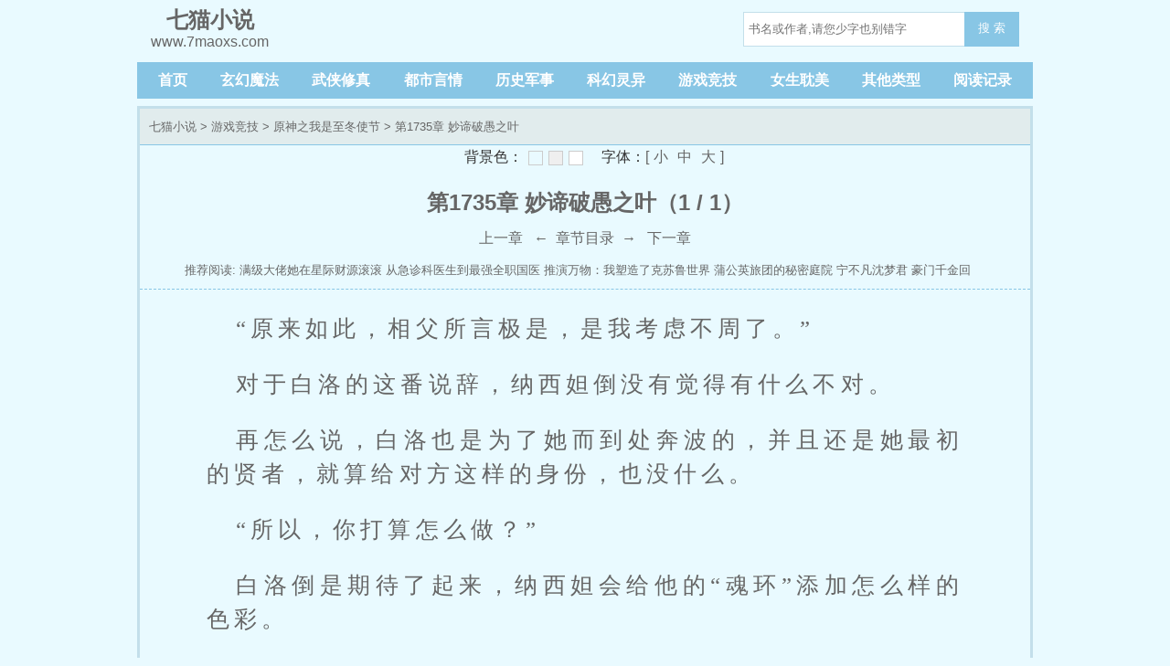

--- FILE ---
content_type: text/html; charset=utf-8
request_url: http://www.7mxs.com/chapters/339868/90707574.html
body_size: 6080
content:
<!DOCTYPE html>
<html lang='zh'>
<head>
<meta charset="UTF-8">
    <title> 第1735章 妙谛破愚之叶_原神之我是至冬使节_七猫小说</title>
    <meta name="keywords" content="原神之我是至冬使节, 第1735章 妙谛破愚之叶" />
    <meta name="description" content="七猫小说提供了是狐狸不是貉创作的游戏竞技小说《原神之我是至冬使节》干净清爽无错字的文字章节： 第1735章 妙谛破愚之叶在线阅读。" />

<!-- header -->
<meta http-equiv="Cache-Control" content="no-siteapp" />
    <meta http-equiv="Cache-Control" content="no-transform" />
    <meta name="viewport" content="width=device-width, initial-scale=1.0, shrink-to-fit=no, user-scalable=no">
<meta http-equiv="X-UA-Compatible" content="ie=edge,chrome=1">

    <link rel="shortcut icon" type="image/x-icon" href="/static/biquge/favicon.ico" media="screen">
    <link rel="stylesheet" href="/static/biquge/style.css">
    <script src="//cdn.staticfile.org/jquery/3.4.0/jquery.min.js"></script>
    <script src="//cdn.staticfile.org/jquery-cookie/1.4.1/jquery.cookie.min.js"></script>
    <script src="//cdn.staticfile.org/jquery.lazyload/1.9.1/jquery.lazyload.min.js"></script>
    <script src="/static/biquge/common.js"></script>
</head>

<body>
<header>
    <a href="/"><div class="logo"><em>七猫小说</em>www.7maoxs.com</div></a>
    <div class="diswap">
    <button id="menu-btn" type="text" onclick="javascript:menu_toggle();" class="search_btn">菜单</button>
    </div>
<!-- 搜索框 -->
<div class="search dispc"><script>search();</script></div>
</header>
<nav class="dispc">
    <a href="/">首页</a>
            <a href="/sort/1/1/">玄幻魔法</a>
            <a href="/sort/2/1/">武侠修真</a>
            <a href="/sort/3/1/">都市言情</a>
            <a href="/sort/4/1/">历史军事</a>
            <a href="/sort/5/1/">科幻灵异</a>
            <a href="/sort/6/1/">游戏竞技</a>
            <a href="/sort/7/1/">女生耽美</a>
            <a href="/sort/8/1/">其他类型</a>
        <a href="/history.html">阅读记录</a>
</nav>
<div class="container">
    <div class="border3-2" id="ss-reader-main">
        <div class="info-title">
            <a href="/">七猫小说</a> &gt; <a href="/sort/6/1/">游戏竞技</a> &gt; <a href="/books/339868/">原神之我是至冬使节</a> &gt; 第1735章 妙谛破愚之叶        </div>
        <div class="reader-main">
            <script src="/static/biquge/readpage.js"></script>
            <h1>第1735章 妙谛破愚之叶（1 / 1）</h1>

            <!-- 控制按钮 -->
            <div class="read_nav">
                <!-- 上一页/上一章 -->
                                    <a id="prev_url" href="/chapters/339868/90707573.html"><i class="fa fa-backward"></i> 上一章</a>                                <!-- 返回目录 -->
                &nbsp; ← &nbsp;<a id="info_url" href="/books/339868/"  disable="disabled">章节目录</a>&nbsp; → &nbsp;
                <!-- 下一页/下一章 -->
                                    <a id="next_url" href="/chapters/339868/90760402.html">下一章 <i class="fa fa-forward"></i></a>                            </div>
            <!-- /控制按钮 -->

        </div>

        <div class="info-commend mt8">推荐阅读: 
                            <a href="/books/339869/" title="满级大佬她在星际财源滚滚">满级大佬她在星际财源滚滚</a>
                            <a href="/books/339870/" title="从急诊科医生到最强全职国医">从急诊科医生到最强全职国医</a>
                            <a href="/books/339871/" title="推演万物：我塑造了克苏鲁世界">推演万物：我塑造了克苏鲁世界</a>
                            <a href="/books/339872/" title="蒲公英旅团的秘密庭院">蒲公英旅团的秘密庭院</a>
                            <a href="/books/339873/" title="宁不凡沈梦君">宁不凡沈梦君</a>
                            <a href="/books/339874/" title="豪门千金回归，怼遍全天下">豪门千金回归，怼遍全天下</a>
                            <a href="/books/339875/" title="拿命破案，全网犯罪分子都疯了">拿命破案，全网犯罪分子都疯了</a>
                            <a href="/books/339876/" title="直视古神一整年">直视古神一整年</a>
                            <a href="/books/339877/" title="大秦：儒道至圣">大秦：儒道至圣</a>
                            <a href="/books/339878/" title="西川欲晓1909">西川欲晓1909</a>
                    </div>
        <div class="reader-hr" ></div>
        <!-- 正文部分 -->
        <div class="111"></div>
        <article id="article" class="content"><p>“原来如此，相父所言极是，是我考虑不周了。”</p><p>对于白洛的这番说辞，纳西妲倒没有觉得有什么不对。</p><p>再怎么说，白洛也是为了她而到处奔波的，并且还是她最初的贤者，就算给对方这样的身份，也没什么。</p><p>“所以，你打算怎么做？”</p><p>白洛倒是期待了起来，纳西妲会给他的“魂环”添加怎么样的色彩。</p><p>纳西妲没有说话，而是双手捧在了胸前，就像是之前为白洛制造出印章时一样。</p><p>碧绿色的光芒自她身周浮现，围着她缓缓旋转着。</p><p>不知道是不是错觉，在白洛的眼中，她仿佛化作了宇宙本身。</p><p>那些围绕着她旋转的光芒，则是无数的星球。</p><p>片刻后，一颗碧绿色的叶片，出现在了她的手中。</p><p>身周的光芒逐渐消退，眼中的绿意也缓缓散去，纳西妲将手里的绿叶，呈给了白洛。</p><p>“相父，此物为妙谛破愚之叶，蕴含着我作为神明的一部分力量，只要那些神明看到这个，就明白是怎么回事儿了。”</p><p>妙谛破愚之叶，某种意义上来说，是纳西妲命之座的一部分。</p><p>她竟是将自己的命座给拆解，送给了白洛。</p><p>从这一点，就能看出其在她心目中的地位到底有多高。</p><p>【成功获取小吉祥草王-纳西妲的命之座，请问是否吸收？】</p><p>叶片飞到白洛手里的那一刻，统子姐的声音久违的响了起来。</p><p>就像之前她所说的那样，修好了暴君的右手以后，她出现的频率的确高了很多。</p><p>“命......命之座？”</p><p>听到系统的声音，就算是白洛，也惊讶的有些结巴了起来。</p><p>他本来就没有指望纳西妲会给他多少东西，他还以为对方顶多会赋予他一部分权能。</p><p>就像女皇一样。</p><p>他没有想到，对方竟是直接把命之座给他了。</p><p>“嗯，它既能让其他的神明相信你，并且还能保护到你，我觉得十分合适。”</p><p>点了点头，纳西妲回答道。</p><p>相父此番游说，所面临的乃是神明，她不得不小心应对。</p><p>仰赖于相父的努力，才有了现如今的她。</p><p>既然相父肯为她在梦里死去数百次，她也愿意将命之座交予对方。</p><p>“傻丫头，那些神明可伤不到我，我可是白洛啊。”</p><p>无视了耳边系统那疯狂的提示声，白洛并没有接受这份礼物。</p><p>他原本就是想薅点羊毛，谁能想到这只羊竟是直接送了他一套羊毛衫。</p><p>这羊也太实诚了吧？</p><p>“既然那些神明无法伤到相父，那么这份力量交予相父，我就更加安心了。”</p><p>听了白洛的话，纳西妲不仅没有收回这份力量，反而更加坚决的要将其交给白洛。</p><p>“那你怎么办？”</p><p>对方直接把命之座交给了自己，说对她没有影响，白洛可不相信。</p><p>这小家伙本就不擅长争斗，现在岂不是更加脆弱？</p><p>“相父收下便是，这种力量，我其实还有五份。”</p><p>从纳西妲的语气来看，仿佛少这一份对她没有什么影响。</p><p>但白洛却很清楚，命座这玩意儿......那可都是钱堆起来的啊。</p><p>这孩子，可不是一般的信任他。</p><p>不过这份命之座，他还是不能收的。</p><p>将手里的妙谛破愚之叶还给了纳西妲，白洛的视线最终落在了对方的叶片发饰之上。</p><p>他伸出手，揪下了那个小小的叶片：“我只要这么一个小玩意儿就行了，不至于给我那么多东西。”</p><p>白洛的主要目的是收集魂环，而不是劫掠对方的力量。</p><p>这叶片常年跟着纳西妲，虽然没有什么强大的力量，但也沾染了对方的气息。</p><p>对他而言，这种程度的气息，已经够用了。</p><p>“可是相父......”</p><p>“放心，打不过我还是能跑得掉的，你要相信我的逃跑能力。”</p><p>收好了这片叶子，白洛十分自信的说道。</p><p>他别的能力说不上有多好，但唯独逃跑和保命的能力，堪称一绝。</p><p>估计钟离都没有现在的他肉。</p><p>“若相父执意如此，那就依相父所言吧。”</p><p>看着白洛大有你再说下去，我就啥也不要的趋势，纳西妲也只得选择顺从对方。</p><p>只是......这样真的可以吗？</p><p>“说起来，我不在的这几天，多托雷那家伙有没有来找你？”</p><p>看着小家伙失落的样子，白洛开始将话题往别的方面引去。</p><p>“多托雷？是博士吗？”</p><p>多托雷，是纳西妲除了白洛以外，接触过的最可怕的执行官。</p><p>当初在净琉璃工坊的时候，散兵和他的战斗，纳西妲作为旁观者看的真真切切。</p><p>按照白洛的说法，这个博士并不是全盛时期的博士，或许只是这些博士里的“弃子”。</p><p>那他全盛时，该有多强呢？</p><p>“嗯，就是那个家伙。”</p><p>前段时间去看柯莱的时候，他可是没有注意过须弥城的情况。</p><p>谁知道那家伙有没有趁此机会在暗中偷偷搞事情？</p><p>“他不是已经被散兵解决掉了吗？”</p><p>略显疑惑的看向了白洛，纳西妲出声询问道。</p><p>从这一点，就可以看出多托雷那家伙的可怕之处。</p><p>纳西妲竟是完全没有发现，博士的其中一个碎片，此刻还在须弥的境内。</p><p>也对，现在的她，更多将精力放在配合艾尔海森治理国家的方面，没有再和之前决战时一样，借助七叶寂照秘密主的力量将自己的权能扩展到整个须弥。</p><p>会忽视掉藏在暗处的多托雷，也是情有可原的。</p><p>“那只是他的一个切片，如果没有意外的话......须弥应该还有另外一个博士，我不在的时候，你绝对要小心。”</p><p>多托雷那家伙，从来不做那些他自认为多余的事情。</p><p>他会在这种时候留在须弥，绝对不仅仅是为了看风景或者回收自己的实验数据那么简单。</p><p>无论是蒙德的机关鸟，还是璃月的独眼小宝，这些被他研究过的东西，只要他失去了兴趣，随时都会当成垃圾丢掉。</p><p>回收实验数据？抱歉，他没有余力去干这种多余的事情。</p><p>迄今为止，能让他有回收想法的实验对象，也就一个白洛而已。</p><p>也就是说......这家伙或许就是在等白洛离开。</p><p>如此一来，他就能放心和小吉祥草王接触了。</p></article>
         <div class="222"></div>
        <div class="reader-hr" ></div>
        <!-- 控制按钮 -->
        <div class="read_nav reader-bottom">
            <!-- 上一页/上一章 -->
                            <a id="prev_url" href="/chapters/339868/90707573.html"><i class="fa fa-backward"></i> 上一章</a>                        <!-- 返回目录 -->
            &nbsp; ← &nbsp;<a id="info_url" href="/books/339868/"  disable="disabled">章节目录</a>&nbsp; → &nbsp;
            <!-- 下一页/下一章 -->
                            <a id="next_url" href="/chapters/339868/90760402.html">下一章 <i class="fa fa-forward"></i></a>                    </div>
        <!-- /控制按钮 -->


    </div>
</div>

<div class="container">
    <div class="info-commend mt8">最新小说: 
                    <a href="/books/342852/" title="下路禁止秀恩爱[电竞]">下路禁止秀恩爱[电竞]</a>
                    <a href="/books/342476/" title="变身反派少女">变身反派少女</a>
                    <a href="/books/342756/" title="从乡村球队走向豪门列表">从乡村球队走向豪门列表</a>
                    <a href="/books/342771/" title="小倾心">小倾心</a>
                    <a href="/books/343421/" title="木叶之赚钱养家">木叶之赚钱养家</a>
                    <a href="/books/343018/" title="北地枪王张绣">北地枪王张绣</a>
                    <a href="/books/342764/" title="召唤玩家后我成了海王">召唤玩家后我成了海王</a>
                    <a href="/books/341944/" title="全职召唤法师">全职召唤法师</a>
                    <a href="/books/342252/" title="穿成病弱反派后">穿成病弱反派后</a>
                    <a href="/books/342622/" title="火影中的学习大师">火影中的学习大师</a>
            </div>
</div>

<script src="/static/biquge/tempbookcase.js"></script>
<script>
    lastread.set('339868','/chapters/339868/90707574.html','原神之我是至冬使节','第1735章 妙谛破愚之叶','是狐狸不是貉','2025-12-18');
    const preview_page = $('#prev_url').attr('href');
    const index_page = $('#info_url').attr('href');
    const next_page = $('#next_url').attr('href');
    function jumpPage(){
        const event = document.all ? window.event : arguments[0];
        if (event.keyCode == 37) document.location = preview_page;
        if (event.keyCode == 39) document.location = next_page;
        if (event.keyCode == 13) document.location = index_page;
    }
    document.onkeydown = jumpPage;
</script>
<!-- footer -->
<div class="container">
    <div class="footer gray">
        <p>本站所有小说为转载作品，所有章节均由网友上传，转载至本站只是为了宣传本书让更多读者欣赏。</p>
        <p>Copyright 2025 七猫小说 All Rights Reserved.</p>
    </div>
</div>
<script>
(function(){
    var bp = document.createElement('script');
    var curProtocol = window.location.protocol.split(':')[0];
    if (curProtocol === 'https'){
   bp.src = 'https://zz.bdstatic.com/linksubmit/push.js';
  }
  else{
  bp.src = 'http://push.zhanzhang.baidu.com/push.js';
  }
    var s = document.getElementsByTagName("script")[0];
    s.parentNode.insertBefore(bp, s);
})();
</script>
<script>setEcho();</script>

</body>
</html>

--- FILE ---
content_type: text/css
request_url: http://www.7mxs.com/static/biquge/style.css
body_size: 2860
content:
*{margin: 0;padding: 0;	box-sizing: border-box;}
body {font: 16px/1.5rem '宋体',sans-serif;	color: #666;background:#E9FAFF;}
body,button,dd,div,dl,dt,form,h1,h2,h3,h4,h5,h6,iframe,input,ol,p,pre,select,table,td,textarea,th,ul,em,i {font-weight: 400;	font-style: normal;}
ol,li,ul{list-style: none;}dd,div,dl,dt,form,img,li,ol,ul {border: 0;}button,input{outline: none;}

.red{color:#bf2c24}.blue{color:#4284ed}.dark{color: #33373d}.green{color:green}.orange{color: #f0643a}.yellow {color: #f0c53a}.purple{color: #a091ff}.gray{color:#B3B3B3}

a{
	color:#666;
	text-decoration: none;
}

.s_gray{
	font-size:.7rem;
	color: #B3B3B3;
}

.mt8{
    margin-top: 8px!important;
}
.mb20{
    margin-bottom: 20px!important;
}
.w80{
    width: 80%;
}
.w100{
    width: 100%!important;
}
.indent{text-indent:2em;}
.tc{text-align:center}
.tl{text-align:left}
.fr{float: right}
.fl{float: left}
.flex{
	display:flex;
}
.flex-wrap{
	flex-flow: wrap;
}
.flex-between{
	justify-content: space-between;
}
.flex-center{
	justify-content: center;
}
.flex-flow-center{
	flex-flow: center;
}
.align-items-center{
	align-items: center;
}
.container{
    max-width: 980px;
    margin: 0 auto;
}

header, nav{
    max-width: 980px;
    margin: 0 auto;
    display: flex;
    justify-content: space-between;
    padding: 0 15px;
    flex-flow: wrap;
    align-items: center;
}
.logo{
    text-align: center;
    padding: 10px 0;

}
.logo em{
    font-size: 24px;
    font-weight: 700;
    display: block;
}

.search{
    margin-bottom: 5px;
}
#searchkey{
    height: 38px;
    width: 250px;
    margin-right: -8px;
    border: 1px solid #C3DFEA;
    text-indent: 5px;
}
.search_btn{
    height: 38px;
    width: 60px;
    background: #88C6E5;
    border: none;
    color: #fff;
    border-bottom: 2px solid  #88C6E5;
}

nav{
    background: #88C6E5;
    margin-bottom: 8px;
    font-weight: 700;
}
nav a{
    color: #fff;
    font-size: 16px;
    padding: 8px;

}
/* 封推及热门 */
.commend{
    width:70%;
    margin-right: 1%;
    padding: 10px 10px 0;
    flex-flow: wrap;
}
.commend .outdiv{
    width: 48%;
    display: flex;
}

.commend img{
    width:100px;
    height: 133px;
    margin: 0 15px 18px 0;
    flex: none;
}
.commend .intro{
    line-height: 1.15rem;
    overflow: hidden;
    height: 100px;
    margin-top: 5px;
    padding: 10px 0;
    font-size: 13px;
    border-top: 1px dotted #A6D3E8;
}
.commend h3{
    max-width: 100%;
    font-size: 16px;
}
.commend span{
    color: #B3B3B3;
    font-size: 14px;
}
.commend-title{
    height: 20px;
    line-height: 20px;
    overflow: hidden;
}

.popular{
    width:29%;
}
.popular > p{
    background-color: #e1eced;
    border-bottom: 1px solid #ddd;
    font-size: 14px;
    font-weight: 700;
    height: 35px;
    line-height: 35px;
    padding-left: 10px;
}
/* .popular a, .lastupdate a{ */
.list-out {
    margin: 0 10px;
    padding: 5px 0;
    border-bottom: 1px solid #ddd;
    font-size: 13px;
    display: flex;
    justify-content: space-between;
    height: 35px;
    overflow: hidden;
}
.list-out span:last-child{
    border-bottom: unset;
}

/* 中间区块 */
.sort-section{
    width: 99%;
    margin-top: 8px;
}
.sort-section a{
    font-size: 13px;
}

.sort-section > div{
    width:33%;
}

.sort-title{
    border-bottom: solid 1px #A6D3E8;
    background-color: #F6F8FE;
    font-size: 14px;
    font-weight: 700;
    line-height: 30px;
    height: 30px;
    margin:0 3px 8px;
    padding-left: 8px;
}

.sort-bottom{
    padding: 0 8px 5px 8px;
    width: 100%;
}

.sort-bottom .sortdiv {
    width: 100%!important;
}

.sort-section img{
    width: 60px!important;
    flex: none;
    height: 80px;
    margin: 5px 18px 0 0;
}

.sort-section h4{
    font-size: 14px;
    margin: 5px 0 3px;

}

.sort-section p{
    font-size: 13px;
    line-height: 1.15rem;
    height: 55px;
    overflow: hidden;
}

.sort-section-more {
    margin-top: 10px;
}
.sortlist{
/* .sort-section-more a{ */
  margin-right:2%;
  width: 48%;
  overflow: hidden;
  height: 28px;
  line-height: 28px;
  border-bottom: solid 1px #ddd;
}
.sort-middle{
    border-left: dotted 1px #A6D3E8;
    border-right: dotted 1px #A6D3E8;
    width: 34%!important;
}
/* 最后更新和最新入库 */
.section-bottom{
    margin-top: 8px;
}

.section-bottom > div > p{
    padding-left: 10px;
    background-color: #A6D3E8;
    height: 30px;
    line-height: 30px;
    font-size: 14px;
    font-weight: 700;
    border-bottom: solid 1px #DDDDDD;
}

.lastupdate{
    width: 70%;
    margin-right: 1%;
}
.lastupdate em:nth-child(1){width:14%;}
.lastupdate em:nth-child(2){width:36%;}
.lastupdate em:nth-child(3){width: 50%;}
/* 通用3px边框 */
.border3{
    border: 3px solid #C3DFEA;
    background: #FEF9EF;
}

.border3-1{
    border: 3px solid #C3DFEA;
    background: #E1ECED;
}

.border3-2{
    border: 3px solid #C3DFEA;
}

/* 友情链接 */
.link{
    border: 1px solid #DDD;
    line-height: 22px;
    width: 980px;
    margin: 10px auto;
    padding: 9px 0 9px 9px;
    font-size: 13px;
    margin-bottom: 30px;
}

/* 信息页 info S */
.info-title{
    border-bottom: #88C6E5 1px solid;
    padding: 0px 10px;
    line-height: 40px;
    height: 40px;
    background-color: #E1ECED;
    font-size: 13px;
    overflow: hidden;
}

.info-main{
    display: flex;
    padding: 8px 8px 0;
    font-size: 14px;
}

.info-main h1{
    font-family: 黑体;
    font-size: 28px;
    font-weight: 700;
    padding: 1px;
    margin: 20px 0 10px 0;
    line-height: 2rem;
}

.info-main img{
    width: 150px;
    height: 190px;
    flex: none;
    background: #E1ECED;
    padding: 15px;
    margin: 5px 30px 12px 5px;
}

.info-main span{
    display: inline-block;
    width: 50%;
    margin: 2px 0;
}

.info-main-intro{
    border-top: 1px dashed #88C6E5;
    padding-top: 15px;
    height: 70px;
    overflow: hidden;
    line-height: 1.15rem;
}

.info-main-intro p{
    text-indent: 2rem;
    font-size: 13px;
    
}
.info-main-wap{
    padding: 3px 8px 0 20px;
    font-size: 13px;
    border-top: 1px dashed #ddd;

}
.info-chapters{
    padding: 8px;
}
.info-chapters-title{
    background-color: #e1eced;
    border-bottom: 1px solid #ddd;
    font-size: 14px;
    height: 35px;
    line-height: 35px;
    text-align: center;
    overflow: hidden;
}
.info-chapters a{
    width: 33%;
    overflow: hidden;
    height: 35px;
    line-height: 35px;
    font-size: 13px;
    border-bottom: 1px dashed #CCC;
}

.info-commend{
    font-size: 13px;
    width: 90%;
    margin: 0 auto;
    height: 30px;
    line-height: 30px;
    overflow: hidden;
}


/* 阅读页 */
.reader-main{
    text-align: center;
}
.reader-main h1{
    font-size: 24px;
    font-weight: 700;
    margin: 25px 0 15px;
}
.reader-hr{
    border-bottom: 1px dashed #88C6E5;
    margin: 5px 0 10px;
}
article{
    font-family: 方正启体简体,"Microsoft YaHei",微软雅黑,宋体;
    font-size: 19pt;
    letter-spacing: 0.2em;
    width: 85%;
    margin: auto;
    text-align: justify;
    line-height: 1.5;
}
article p{
    text-indent: 2rem;
    margin: 1.5rem 0;

}

.reader-bottom{
    text-align: center;
    margin-bottom: 10px;
}

/* 分类列表页 */
.category-commend{
    width: 100%!important;
    margin: 0!important;
}
.category-commend .category-div{
    width: 32%;
    display: flex;
}

/* 底部 */
.footer{
    border-top: 2px solid #88C6E5;
    overflow: hidden;
    width: 92%;
    margin: 0 auto 10px;
    text-align: center;
    font-size: 12px;
}
.diswap{
    display: none;
}

.gotop{
    display: block;
    width: 40px;
    height: 40px;
    border-radius: 50%;
    color: #000;
    background: #eee;
    position: fixed;
    right: 50%;
    bottom: 80px;
    z-index: 10;
    margin-right: -535px;
}
    
@media screen and (max-width:767px){
  .gotop {
    right: 20px;
    margin-right: unset;
  }
  
  .lastupdate, .info-chapters a, .sort-section > div,.commend, .popular, .outdiv, .category-div{
    width: 100%!important;
    margin: 0;
    }

    .popular{
        margin-top: 8px;
    }

    .info-commend, .dispc{
        display: none;
    }
    .diswap{
        display: block;
    }
    .info-main img{
        width: 133px;
        height: 170px;
        margin-right: 15px;
    }
    article{
        width:95%;
    }
    
    .lastupdate a span:last-child,
    .lastupdate .list-out span:first-child em:first-child
    {
        display: none;
    }

    .lastupdate em:nth-child(2) {
        width: 45%;
    }
    .lastupdate a span:first-child{
        width: 100%!important;
    }
}


--- FILE ---
content_type: application/javascript
request_url: http://www.7mxs.com/static/biquge/common.js
body_size: 738
content:
function gotop(){$('body,html').animate({scrollTop:0},600);}
function gofooter(){$('body,html').animate({scrollTop:$(document).height()},600);}
function menu_toggle() {
    $('nav, .search').slideToggle();
    $('#menu-btn').text() == '菜单' ? $('#menu-btn').text('关闭') : $('#menu-btn').text('菜单')
}
function setEcho(){$("img.lazy").lazyload({effect : "fadeIn"})}
function search(){
    document.write('<form class="flex" name="t_frmsearch" method="post" action="/search/"><input id="searchkey" type="text" name="searchkey" class="search_input" placeholder="书名或作者,请您少字也别错字" autocomplete="off"><button type="submit" name="Submit" class="search_btn" title="搜索"> 搜 索 </button></form>');
}

--- FILE ---
content_type: application/javascript
request_url: http://www.7mxs.com/static/biquge/readpage.js
body_size: 1537
content:
var ReadSet = {
    bgcolor: ["#E9FAFF", "#efefef", "#ffffff"],
    bgcname: ["默认", "灰色世界", "白雪天地"],
    bgcvalue: "#E9FAFF",
    fontsize: ["18px", "24px", "30px"],
    fontsname: ["小", "中", "大"],
    fontsvalue: "19pt",
    pageid: "apage",
    textid: "atext",
    contentid: "ss-reader-main",
    rtextid: "article",
    SetBgcolor: function(color) {
        if (document.getElementById(this.pageid)) document.getElementById(this.pageid).style.backgroundColor = color;
        else document.getElementById(this.contentid).style.backgroundColor = color; if (this.bgcvalue != color) this.SetCookies("bgcolor", color);
        this.bgcvalue = color;
    },
    SetFontsize: function(size) {
        document.getElementById(this.rtextid).style.fontSize = size;
        if (this.fontsvalue != size) this.SetCookies("fontsize", size);
        this.fontsvalue = size;
    },
    LoadCSS: function() {
        var style = "";
        style += ".readSet{padding:3px;clear:both;line-height:20px;text-align:center;margin:auto;}\n";
        style += ".readSet .rc{color:#333333;padding-left:20px;}\n";
        style += ".readSet a.ra{border:1px solid #cccccc;display:inline-block;width:16px;height:16px;margin-left:6px;overflow:hidden;vertical-align: middle;}\n";
        style += ".readSet .rf{}\n";
        style += ".readSet .rt{padding:0px 5px;}\n";
        if (document.createStyleSheet) {
            var sheet = document.createStyleSheet();
            sheet.cssText = style;
        } else {
            var sheet = document.createElement("style");
            sheet.type = "text/css";
            sheet.innerHTML = style;
            document.getElementsByTagName("HEAD").item(0).appendChild(sheet);
        }
    },
    Show: function() {
        var output;
        output = '<div class="readSet">';
        output += '<span class="rc">背景色：</span>';
        for (i = 0; i < this.bgcolor.length; i++) {
            output += '<a style="background-color: ' + this.bgcolor[i] + '" class="ra" title="' + this.bgcname[i] + '" onclick="ReadSet.SetBgcolor(\'' + this.bgcolor[i] + '\')" href="javascript:;"></a>';
        }
        output += '<span class="rc">字体：</span><span class="rf">[';
        for (i = 0; i < this.fontsize.length; i++) {
            output += '<a class="rt" onclick="ReadSet.SetFontsize(\'' + this.fontsize[i] + '\')" href="javascript:;">' + this.fontsname[i] + '</a>';
        }
        output += ']</span>';
        output += '<div style="font-size:0px;clear:both;"></div></div>';
        document.write(output);
    },
    SetCookies: function(cookieName, cookieValue, expirehours) {
        var today = new Date();
        var expire = new Date();
        expire.setTime(today.getTime() + 3600000 * 356 * 24);
        document.cookie = cookieName + '=' + escape(cookieValue) + ';expires=' + expire.toGMTString() + '; path=/';
    },
    ReadCookies: function(cookieName) {
        var theCookie = '' + document.cookie;
        var ind = theCookie.indexOf(cookieName);
        if (ind == -1 || cookieName == '') return '';
        var ind1 = theCookie.indexOf(';', ind);
        if (ind1 == -1) ind1 = theCookie.length;
        return unescape(theCookie.substring(ind + cookieName.length + 1, ind1));
    },
    SaveSet: function() {
        this.SetCookies("bgcolor", this.bgcvalue);
        this.SetCookies("fontcolor", this.fontcvalue);
        this.SetCookies("fontsize", this.fontsvalue);
    },
    LoadSet: function() {
        tmpstr = this.ReadCookies("bgcolor");
        if (tmpstr != "") this.bgcvalue = tmpstr;
        this.SetBgcolor(this.bgcvalue);
        tmpstr = this.ReadCookies("fontcolor");
        if (tmpstr != "") this.fontcvalue = tmpstr;
        // this.SetFontcolor(this.fontcvalue);
        tmpstr = this.ReadCookies("fontsize");
        if (tmpstr != "") this.fontsvalue = tmpstr;
        this.SetFontsize(this.fontsvalue);
    }
}
ReadSet.LoadCSS();
ReadSet.Show();

function LoadReadSet() {
    ReadSet.LoadSet();
}
if (window.attachEvent) {
    window.attachEvent('onload', LoadReadSet);
} else {
    window.addEventListener('load', LoadReadSet, false);
}

--- FILE ---
content_type: application/javascript
request_url: http://www.7mxs.com/static/biquge/tempbookcase.js
body_size: 1386
content:
let bookmax = 20;
function LastRead(){this.bookList="bookList"} LastRead.prototype={ set:function(bid,url,bookname,chaptername,author,readtime){ if(!(bid&&url&&bookname&&chaptername&&author&&readtime))return; var v=bid+'#'+url+'#'+bookname+'#'+chaptername+'#'+author+'#'+readtime; 

var aBooks = lastread.getBook(); var aBid = new Array(); for (i=0; i<aBooks.length;i++){aBid.push(aBooks[i][0]);} if($.inArray(bid, aBid) != -1){ lastread.remove(bid); }else{ while (aBooks.length >= bookmax) { lastread.remove(aBooks[0][0]); aBooks = lastread.getBook(); } } this.setItem(bid,v); this.setBook(bid) }, get:function(k){ return this.getItem(k)?this.getItem(k).split("#"):""; }, remove:function(k){ this.removeItem(k); this.removeBook(k) }, setBook:function(v){ var reg=new RegExp("(^|#)"+v); var books =	this.getItem(this.bookList); if(books==""){ books=v; } else{ if(books.search(reg)==-1){ books+="#"+v; } else{ books.replace(reg,"#"+v); } } this.setItem(this.bookList,books) }, getBook:function(){ var v=this.getItem(this.bookList)?this.getItem(this.bookList).split("#"):Array(); var books=Array(); if(v.length){ for(var i=0;i<v.length;i++){ var tem=this.getItem(v[i]).split('#'); if (tem.length>3)books.push(tem); } } return books }, removeBook:function(v){ var reg=new RegExp("(^|#)"+v); var books=this.getItem(this.bookList); if(!books){ books=""; } else{ if(books.search(reg)!=-1){ books=books.replace(reg,""); } } this.setItem(this.bookList,books) }, setItem:function(k,v){ if(!!window.localStorage){ localStorage.setItem(k,v); } else{ var expireDate=new Date(); var EXPIR_MONTH=30*24*3600*1000; expireDate.setTime(expireDate.getTime()+12*EXPIR_MONTH); document.cookie=k+"="+encodeURIComponent(v)+";expires="+expireDate.toGMTString()+"; path=/"; } }, getItem:function(k){ var value=""; var result=""; if(!!window.localStorage){ result=window.localStorage.getItem(k); value=result||""; } else{ var reg=new RegExp("(^| )"+k+"=([^;]*)(;|\x24)"); var result=reg.exec(document.cookie); if(result){ value=decodeURIComponent(result[2])||""; } } return value }, removeItem:function(k){ if(!!window.localStorage){ window.localStorage.removeItem(k); } else{ var expireDate=new Date(); expireDate.setTime(expireDate.getTime()-1000); document.cookie=k+"= "+";expires="+expireDate.toGMTString(); } }, removeAll:function(){ if(!!window.localStorage){ window.localStorage.clear(); } else{ var v=this.getItem(this.bookList)?this.getItem(this.bookList).split("#"):Array(); var books=Array(); if(v.length){ for( i in v ){ var tem=this.removeItem(v[k]); } } this.removeItem(this.bookList); } } }
function removebook(k){lastread.remove(k);showtempbooks();}function removeall(){lastread.removeAll();showtempbooks();}
function showtempbooks(){
  var books=lastread.getBook().reverse(); //倒序
  let bookhtml = '';
  if (books.length){
    for(var i=0 ;i<books.length;i++){
      if( i < bookmax ){
        bookhtml += '<div class="recentread-main"><a href="'+books[i][1]+'">';
        bookhtml += '<span>'+(i+1)+'</span>';
        bookhtml += '<span>'+books[i][2]+'</span>';
        bookhtml += '<span>'+books[i][3]+'</span>';
        bookhtml += '<span>'+books[i][4]+'</span>';
        bookhtml += '<span>'+books[i][5]+'</span>';
        bookhtml += '</a>';
        bookhtml += '<a href="javascript:removebook(\''+books[i][0]+'\')" onclick="return confirm(\'确定要将本书移除吗？\')">移除</a></div>';
      }
    }
  }else{
    bookhtml += '<span>没有阅读记录。</span>';
  }
  $("#tempBookcase").html(bookhtml);
}
window.lastread = new LastRead();